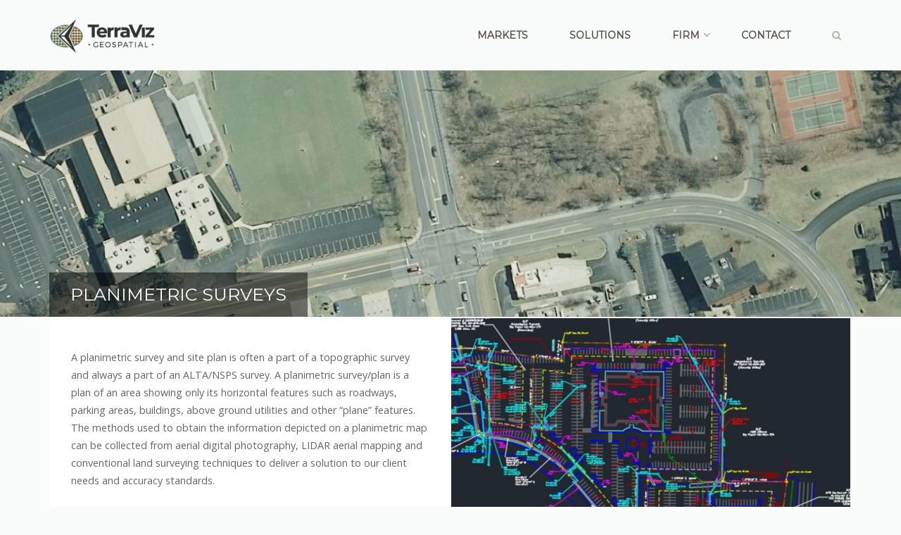

--- FILE ---
content_type: text/html; charset=UTF-8
request_url: https://terravizgeo.com/solutions/planimetric-surveys/
body_size: 7615
content:



<!DOCTYPE html>
<html lang="en-US">
<head>
<meta charset="UTF-8">
<meta name="viewport" content="width=device-width, initial-scale=1">
<link rel="profile" href="http://gmpg.org/xfn/11">
<link rel="pingback" href="https://terravizgeo.com/xmlrpc.php">
<meta name='robots' content='index, follow, max-image-preview:large, max-snippet:-1, max-video-preview:-1' />
	<style>img:is([sizes="auto" i], [sizes^="auto," i]) { contain-intrinsic-size: 3000px 1500px }</style>
	
	<!-- This site is optimized with the Yoast SEO plugin v26.8 - https://yoast.com/product/yoast-seo-wordpress/ -->
	<title>Planimetric Surveys - TerraViz Geospatial Inc.</title>
	<meta name="description" content="TerraViz Geospatial is a leader in land surveying and mapping solutions. Using cutting-edge technology, we help our clients make more informed decisions." />
	<link rel="canonical" href="https://terravizgeo.com/solutions/planimetric-surveys/" />
	<meta property="og:locale" content="en_US" />
	<meta property="og:type" content="article" />
	<meta property="og:title" content="Planimetric Surveys - TerraViz Geospatial Inc." />
	<meta property="og:description" content="TerraViz Geospatial is a leader in land surveying and mapping solutions. Using cutting-edge technology, we help our clients make more informed decisions." />
	<meta property="og:url" content="https://terravizgeo.com/solutions/planimetric-surveys/" />
	<meta property="og:site_name" content="TerraViz Geospatial Inc." />
	<meta property="article:modified_time" content="2017-01-21T16:41:43+00:00" />
	<meta name="twitter:card" content="summary_large_image" />
	<script type="application/ld+json" class="yoast-schema-graph">{"@context":"https://schema.org","@graph":[{"@type":"WebPage","@id":"https://terravizgeo.com/solutions/planimetric-surveys/","url":"https://terravizgeo.com/solutions/planimetric-surveys/","name":"Planimetric Surveys - TerraViz Geospatial Inc.","isPartOf":{"@id":"https://terravizgeo.com/#website"},"datePublished":"2016-10-29T23:24:35+00:00","dateModified":"2017-01-21T16:41:43+00:00","description":"TerraViz Geospatial is a leader in land surveying and mapping solutions. Using cutting-edge technology, we help our clients make more informed decisions.","breadcrumb":{"@id":"https://terravizgeo.com/solutions/planimetric-surveys/#breadcrumb"},"inLanguage":"en-US","potentialAction":[{"@type":"ReadAction","target":["https://terravizgeo.com/solutions/planimetric-surveys/"]}]},{"@type":"BreadcrumbList","@id":"https://terravizgeo.com/solutions/planimetric-surveys/#breadcrumb","itemListElement":[{"@type":"ListItem","position":1,"name":"Home","item":"https://terravizgeo.com/"},{"@type":"ListItem","position":2,"name":"Planimetric Surveys"}]},{"@type":"WebSite","@id":"https://terravizgeo.com/#website","url":"https://terravizgeo.com/","name":"TerraViz Geospatial Inc.","description":"Land, Sub-Surface Surveys &amp; Engineering Support","publisher":{"@id":"https://terravizgeo.com/#organization"},"potentialAction":[{"@type":"SearchAction","target":{"@type":"EntryPoint","urlTemplate":"https://terravizgeo.com/?s={search_term_string}"},"query-input":{"@type":"PropertyValueSpecification","valueRequired":true,"valueName":"search_term_string"}}],"inLanguage":"en-US"},{"@type":"Organization","@id":"https://terravizgeo.com/#organization","name":"TerraViz Geospatial","url":"https://terravizgeo.com/","logo":{"@type":"ImageObject","inLanguage":"en-US","@id":"https://terravizgeo.com/#/schema/logo/image/","url":"https://terravizgeo.com/wp-content/uploads/2018/08/terraviz-geo-logo-e1563305603118.png","contentUrl":"https://terravizgeo.com/wp-content/uploads/2018/08/terraviz-geo-logo-e1563305603118.png","width":150,"height":90,"caption":"TerraViz Geospatial"},"image":{"@id":"https://terravizgeo.com/#/schema/logo/image/"}}]}</script>
	<!-- / Yoast SEO plugin. -->


<link rel='dns-prefetch' href='//ajax.googleapis.com' />
<link rel="alternate" type="application/rss+xml" title="TerraViz Geospatial Inc. &raquo; Feed" href="https://terravizgeo.com/feed/" />
<link rel="alternate" type="application/rss+xml" title="TerraViz Geospatial Inc. &raquo; Comments Feed" href="https://terravizgeo.com/comments/feed/" />
<script type="text/javascript">
/* <![CDATA[ */
window._wpemojiSettings = {"baseUrl":"https:\/\/s.w.org\/images\/core\/emoji\/16.0.1\/72x72\/","ext":".png","svgUrl":"https:\/\/s.w.org\/images\/core\/emoji\/16.0.1\/svg\/","svgExt":".svg","source":{"concatemoji":"https:\/\/terravizgeo.com\/wp-includes\/js\/wp-emoji-release.min.js?ver=6.8.3"}};
/*! This file is auto-generated */
!function(s,n){var o,i,e;function c(e){try{var t={supportTests:e,timestamp:(new Date).valueOf()};sessionStorage.setItem(o,JSON.stringify(t))}catch(e){}}function p(e,t,n){e.clearRect(0,0,e.canvas.width,e.canvas.height),e.fillText(t,0,0);var t=new Uint32Array(e.getImageData(0,0,e.canvas.width,e.canvas.height).data),a=(e.clearRect(0,0,e.canvas.width,e.canvas.height),e.fillText(n,0,0),new Uint32Array(e.getImageData(0,0,e.canvas.width,e.canvas.height).data));return t.every(function(e,t){return e===a[t]})}function u(e,t){e.clearRect(0,0,e.canvas.width,e.canvas.height),e.fillText(t,0,0);for(var n=e.getImageData(16,16,1,1),a=0;a<n.data.length;a++)if(0!==n.data[a])return!1;return!0}function f(e,t,n,a){switch(t){case"flag":return n(e,"\ud83c\udff3\ufe0f\u200d\u26a7\ufe0f","\ud83c\udff3\ufe0f\u200b\u26a7\ufe0f")?!1:!n(e,"\ud83c\udde8\ud83c\uddf6","\ud83c\udde8\u200b\ud83c\uddf6")&&!n(e,"\ud83c\udff4\udb40\udc67\udb40\udc62\udb40\udc65\udb40\udc6e\udb40\udc67\udb40\udc7f","\ud83c\udff4\u200b\udb40\udc67\u200b\udb40\udc62\u200b\udb40\udc65\u200b\udb40\udc6e\u200b\udb40\udc67\u200b\udb40\udc7f");case"emoji":return!a(e,"\ud83e\udedf")}return!1}function g(e,t,n,a){var r="undefined"!=typeof WorkerGlobalScope&&self instanceof WorkerGlobalScope?new OffscreenCanvas(300,150):s.createElement("canvas"),o=r.getContext("2d",{willReadFrequently:!0}),i=(o.textBaseline="top",o.font="600 32px Arial",{});return e.forEach(function(e){i[e]=t(o,e,n,a)}),i}function t(e){var t=s.createElement("script");t.src=e,t.defer=!0,s.head.appendChild(t)}"undefined"!=typeof Promise&&(o="wpEmojiSettingsSupports",i=["flag","emoji"],n.supports={everything:!0,everythingExceptFlag:!0},e=new Promise(function(e){s.addEventListener("DOMContentLoaded",e,{once:!0})}),new Promise(function(t){var n=function(){try{var e=JSON.parse(sessionStorage.getItem(o));if("object"==typeof e&&"number"==typeof e.timestamp&&(new Date).valueOf()<e.timestamp+604800&&"object"==typeof e.supportTests)return e.supportTests}catch(e){}return null}();if(!n){if("undefined"!=typeof Worker&&"undefined"!=typeof OffscreenCanvas&&"undefined"!=typeof URL&&URL.createObjectURL&&"undefined"!=typeof Blob)try{var e="postMessage("+g.toString()+"("+[JSON.stringify(i),f.toString(),p.toString(),u.toString()].join(",")+"));",a=new Blob([e],{type:"text/javascript"}),r=new Worker(URL.createObjectURL(a),{name:"wpTestEmojiSupports"});return void(r.onmessage=function(e){c(n=e.data),r.terminate(),t(n)})}catch(e){}c(n=g(i,f,p,u))}t(n)}).then(function(e){for(var t in e)n.supports[t]=e[t],n.supports.everything=n.supports.everything&&n.supports[t],"flag"!==t&&(n.supports.everythingExceptFlag=n.supports.everythingExceptFlag&&n.supports[t]);n.supports.everythingExceptFlag=n.supports.everythingExceptFlag&&!n.supports.flag,n.DOMReady=!1,n.readyCallback=function(){n.DOMReady=!0}}).then(function(){return e}).then(function(){var e;n.supports.everything||(n.readyCallback(),(e=n.source||{}).concatemoji?t(e.concatemoji):e.wpemoji&&e.twemoji&&(t(e.twemoji),t(e.wpemoji)))}))}((window,document),window._wpemojiSettings);
/* ]]> */
</script>
<style id='wp-emoji-styles-inline-css' type='text/css'>

	img.wp-smiley, img.emoji {
		display: inline !important;
		border: none !important;
		box-shadow: none !important;
		height: 1em !important;
		width: 1em !important;
		margin: 0 0.07em !important;
		vertical-align: -0.1em !important;
		background: none !important;
		padding: 0 !important;
	}
</style>
<link rel='stylesheet' id='wp-block-library-css' href='https://terravizgeo.com/wp-includes/css/dist/block-library/style.min.css?ver=6.8.3' type='text/css' media='all' />
<style id='classic-theme-styles-inline-css' type='text/css'>
/*! This file is auto-generated */
.wp-block-button__link{color:#fff;background-color:#32373c;border-radius:9999px;box-shadow:none;text-decoration:none;padding:calc(.667em + 2px) calc(1.333em + 2px);font-size:1.125em}.wp-block-file__button{background:#32373c;color:#fff;text-decoration:none}
</style>
<style id='global-styles-inline-css' type='text/css'>
:root{--wp--preset--aspect-ratio--square: 1;--wp--preset--aspect-ratio--4-3: 4/3;--wp--preset--aspect-ratio--3-4: 3/4;--wp--preset--aspect-ratio--3-2: 3/2;--wp--preset--aspect-ratio--2-3: 2/3;--wp--preset--aspect-ratio--16-9: 16/9;--wp--preset--aspect-ratio--9-16: 9/16;--wp--preset--color--black: #000000;--wp--preset--color--cyan-bluish-gray: #abb8c3;--wp--preset--color--white: #ffffff;--wp--preset--color--pale-pink: #f78da7;--wp--preset--color--vivid-red: #cf2e2e;--wp--preset--color--luminous-vivid-orange: #ff6900;--wp--preset--color--luminous-vivid-amber: #fcb900;--wp--preset--color--light-green-cyan: #7bdcb5;--wp--preset--color--vivid-green-cyan: #00d084;--wp--preset--color--pale-cyan-blue: #8ed1fc;--wp--preset--color--vivid-cyan-blue: #0693e3;--wp--preset--color--vivid-purple: #9b51e0;--wp--preset--gradient--vivid-cyan-blue-to-vivid-purple: linear-gradient(135deg,rgba(6,147,227,1) 0%,rgb(155,81,224) 100%);--wp--preset--gradient--light-green-cyan-to-vivid-green-cyan: linear-gradient(135deg,rgb(122,220,180) 0%,rgb(0,208,130) 100%);--wp--preset--gradient--luminous-vivid-amber-to-luminous-vivid-orange: linear-gradient(135deg,rgba(252,185,0,1) 0%,rgba(255,105,0,1) 100%);--wp--preset--gradient--luminous-vivid-orange-to-vivid-red: linear-gradient(135deg,rgba(255,105,0,1) 0%,rgb(207,46,46) 100%);--wp--preset--gradient--very-light-gray-to-cyan-bluish-gray: linear-gradient(135deg,rgb(238,238,238) 0%,rgb(169,184,195) 100%);--wp--preset--gradient--cool-to-warm-spectrum: linear-gradient(135deg,rgb(74,234,220) 0%,rgb(151,120,209) 20%,rgb(207,42,186) 40%,rgb(238,44,130) 60%,rgb(251,105,98) 80%,rgb(254,248,76) 100%);--wp--preset--gradient--blush-light-purple: linear-gradient(135deg,rgb(255,206,236) 0%,rgb(152,150,240) 100%);--wp--preset--gradient--blush-bordeaux: linear-gradient(135deg,rgb(254,205,165) 0%,rgb(254,45,45) 50%,rgb(107,0,62) 100%);--wp--preset--gradient--luminous-dusk: linear-gradient(135deg,rgb(255,203,112) 0%,rgb(199,81,192) 50%,rgb(65,88,208) 100%);--wp--preset--gradient--pale-ocean: linear-gradient(135deg,rgb(255,245,203) 0%,rgb(182,227,212) 50%,rgb(51,167,181) 100%);--wp--preset--gradient--electric-grass: linear-gradient(135deg,rgb(202,248,128) 0%,rgb(113,206,126) 100%);--wp--preset--gradient--midnight: linear-gradient(135deg,rgb(2,3,129) 0%,rgb(40,116,252) 100%);--wp--preset--font-size--small: 13px;--wp--preset--font-size--medium: 20px;--wp--preset--font-size--large: 36px;--wp--preset--font-size--x-large: 42px;--wp--preset--spacing--20: 0.44rem;--wp--preset--spacing--30: 0.67rem;--wp--preset--spacing--40: 1rem;--wp--preset--spacing--50: 1.5rem;--wp--preset--spacing--60: 2.25rem;--wp--preset--spacing--70: 3.38rem;--wp--preset--spacing--80: 5.06rem;--wp--preset--shadow--natural: 6px 6px 9px rgba(0, 0, 0, 0.2);--wp--preset--shadow--deep: 12px 12px 50px rgba(0, 0, 0, 0.4);--wp--preset--shadow--sharp: 6px 6px 0px rgba(0, 0, 0, 0.2);--wp--preset--shadow--outlined: 6px 6px 0px -3px rgba(255, 255, 255, 1), 6px 6px rgba(0, 0, 0, 1);--wp--preset--shadow--crisp: 6px 6px 0px rgba(0, 0, 0, 1);}:where(.is-layout-flex){gap: 0.5em;}:where(.is-layout-grid){gap: 0.5em;}body .is-layout-flex{display: flex;}.is-layout-flex{flex-wrap: wrap;align-items: center;}.is-layout-flex > :is(*, div){margin: 0;}body .is-layout-grid{display: grid;}.is-layout-grid > :is(*, div){margin: 0;}:where(.wp-block-columns.is-layout-flex){gap: 2em;}:where(.wp-block-columns.is-layout-grid){gap: 2em;}:where(.wp-block-post-template.is-layout-flex){gap: 1.25em;}:where(.wp-block-post-template.is-layout-grid){gap: 1.25em;}.has-black-color{color: var(--wp--preset--color--black) !important;}.has-cyan-bluish-gray-color{color: var(--wp--preset--color--cyan-bluish-gray) !important;}.has-white-color{color: var(--wp--preset--color--white) !important;}.has-pale-pink-color{color: var(--wp--preset--color--pale-pink) !important;}.has-vivid-red-color{color: var(--wp--preset--color--vivid-red) !important;}.has-luminous-vivid-orange-color{color: var(--wp--preset--color--luminous-vivid-orange) !important;}.has-luminous-vivid-amber-color{color: var(--wp--preset--color--luminous-vivid-amber) !important;}.has-light-green-cyan-color{color: var(--wp--preset--color--light-green-cyan) !important;}.has-vivid-green-cyan-color{color: var(--wp--preset--color--vivid-green-cyan) !important;}.has-pale-cyan-blue-color{color: var(--wp--preset--color--pale-cyan-blue) !important;}.has-vivid-cyan-blue-color{color: var(--wp--preset--color--vivid-cyan-blue) !important;}.has-vivid-purple-color{color: var(--wp--preset--color--vivid-purple) !important;}.has-black-background-color{background-color: var(--wp--preset--color--black) !important;}.has-cyan-bluish-gray-background-color{background-color: var(--wp--preset--color--cyan-bluish-gray) !important;}.has-white-background-color{background-color: var(--wp--preset--color--white) !important;}.has-pale-pink-background-color{background-color: var(--wp--preset--color--pale-pink) !important;}.has-vivid-red-background-color{background-color: var(--wp--preset--color--vivid-red) !important;}.has-luminous-vivid-orange-background-color{background-color: var(--wp--preset--color--luminous-vivid-orange) !important;}.has-luminous-vivid-amber-background-color{background-color: var(--wp--preset--color--luminous-vivid-amber) !important;}.has-light-green-cyan-background-color{background-color: var(--wp--preset--color--light-green-cyan) !important;}.has-vivid-green-cyan-background-color{background-color: var(--wp--preset--color--vivid-green-cyan) !important;}.has-pale-cyan-blue-background-color{background-color: var(--wp--preset--color--pale-cyan-blue) !important;}.has-vivid-cyan-blue-background-color{background-color: var(--wp--preset--color--vivid-cyan-blue) !important;}.has-vivid-purple-background-color{background-color: var(--wp--preset--color--vivid-purple) !important;}.has-black-border-color{border-color: var(--wp--preset--color--black) !important;}.has-cyan-bluish-gray-border-color{border-color: var(--wp--preset--color--cyan-bluish-gray) !important;}.has-white-border-color{border-color: var(--wp--preset--color--white) !important;}.has-pale-pink-border-color{border-color: var(--wp--preset--color--pale-pink) !important;}.has-vivid-red-border-color{border-color: var(--wp--preset--color--vivid-red) !important;}.has-luminous-vivid-orange-border-color{border-color: var(--wp--preset--color--luminous-vivid-orange) !important;}.has-luminous-vivid-amber-border-color{border-color: var(--wp--preset--color--luminous-vivid-amber) !important;}.has-light-green-cyan-border-color{border-color: var(--wp--preset--color--light-green-cyan) !important;}.has-vivid-green-cyan-border-color{border-color: var(--wp--preset--color--vivid-green-cyan) !important;}.has-pale-cyan-blue-border-color{border-color: var(--wp--preset--color--pale-cyan-blue) !important;}.has-vivid-cyan-blue-border-color{border-color: var(--wp--preset--color--vivid-cyan-blue) !important;}.has-vivid-purple-border-color{border-color: var(--wp--preset--color--vivid-purple) !important;}.has-vivid-cyan-blue-to-vivid-purple-gradient-background{background: var(--wp--preset--gradient--vivid-cyan-blue-to-vivid-purple) !important;}.has-light-green-cyan-to-vivid-green-cyan-gradient-background{background: var(--wp--preset--gradient--light-green-cyan-to-vivid-green-cyan) !important;}.has-luminous-vivid-amber-to-luminous-vivid-orange-gradient-background{background: var(--wp--preset--gradient--luminous-vivid-amber-to-luminous-vivid-orange) !important;}.has-luminous-vivid-orange-to-vivid-red-gradient-background{background: var(--wp--preset--gradient--luminous-vivid-orange-to-vivid-red) !important;}.has-very-light-gray-to-cyan-bluish-gray-gradient-background{background: var(--wp--preset--gradient--very-light-gray-to-cyan-bluish-gray) !important;}.has-cool-to-warm-spectrum-gradient-background{background: var(--wp--preset--gradient--cool-to-warm-spectrum) !important;}.has-blush-light-purple-gradient-background{background: var(--wp--preset--gradient--blush-light-purple) !important;}.has-blush-bordeaux-gradient-background{background: var(--wp--preset--gradient--blush-bordeaux) !important;}.has-luminous-dusk-gradient-background{background: var(--wp--preset--gradient--luminous-dusk) !important;}.has-pale-ocean-gradient-background{background: var(--wp--preset--gradient--pale-ocean) !important;}.has-electric-grass-gradient-background{background: var(--wp--preset--gradient--electric-grass) !important;}.has-midnight-gradient-background{background: var(--wp--preset--gradient--midnight) !important;}.has-small-font-size{font-size: var(--wp--preset--font-size--small) !important;}.has-medium-font-size{font-size: var(--wp--preset--font-size--medium) !important;}.has-large-font-size{font-size: var(--wp--preset--font-size--large) !important;}.has-x-large-font-size{font-size: var(--wp--preset--font-size--x-large) !important;}
:where(.wp-block-post-template.is-layout-flex){gap: 1.25em;}:where(.wp-block-post-template.is-layout-grid){gap: 1.25em;}
:where(.wp-block-columns.is-layout-flex){gap: 2em;}:where(.wp-block-columns.is-layout-grid){gap: 2em;}
:root :where(.wp-block-pullquote){font-size: 1.5em;line-height: 1.6;}
</style>
<link rel='stylesheet' id='contact-form-7-css' href='https://terravizgeo.com/wp-content/plugins/contact-form-7/includes/css/styles.css?ver=6.1.4' type='text/css' media='all' />
<link rel='stylesheet' id='biscon-style-css' href='https://terravizgeo.com/wp-content/themes/biscon/style.css?ver=6.8.3' type='text/css' media='all' />
<link rel='stylesheet' id='fancybox-css' href='https://terravizgeo.com/wp-content/themes/biscon/assets/stylesheets/vendor/jquery.fancybox.css?ver=6.8.3' type='text/css' media='all' />
<!--n2css--><!--n2js--><script type="text/javascript" src="//ajax.googleapis.com/ajax/libs/jquery/1.8.3/jquery.min.js?ver=latest" id="jquery-js"></script>
<script type="text/javascript" src="https://terravizgeo.com/wp-content/plugins/google-analyticator/external-tracking.min.js?ver=6.5.7" id="ga-external-tracking-js"></script>
<link rel="https://api.w.org/" href="https://terravizgeo.com/wp-json/" /><link rel="EditURI" type="application/rsd+xml" title="RSD" href="https://terravizgeo.com/xmlrpc.php?rsd" />
<link rel='shortlink' href='https://terravizgeo.com/?p=82' />
<link rel="alternate" title="oEmbed (JSON)" type="application/json+oembed" href="https://terravizgeo.com/wp-json/oembed/1.0/embed?url=https%3A%2F%2Fterravizgeo.com%2Fsolutions%2Fplanimetric-surveys%2F" />
<link rel="alternate" title="oEmbed (XML)" type="text/xml+oembed" href="https://terravizgeo.com/wp-json/oembed/1.0/embed?url=https%3A%2F%2Fterravizgeo.com%2Fsolutions%2Fplanimetric-surveys%2F&#038;format=xml" />

		<!-- GA Google Analytics @ https://m0n.co/ga -->
		<script>
			(function(i,s,o,g,r,a,m){i['GoogleAnalyticsObject']=r;i[r]=i[r]||function(){
			(i[r].q=i[r].q||[]).push(arguments)},i[r].l=1*new Date();a=s.createElement(o),
			m=s.getElementsByTagName(o)[0];a.async=1;a.src=g;m.parentNode.insertBefore(a,m)
			})(window,document,'script','https://www.google-analytics.com/analytics.js','ga');
			ga('create', 'UA-142310260-1', 'auto');
			ga('send', 'pageview');
		</script>

	<link rel="icon" href="https://terravizgeo.com/wp-content/uploads/2016/10/cropped-biscon-geo-site-icon-1-1-150x150.png" sizes="32x32" />
<link rel="icon" href="https://terravizgeo.com/wp-content/uploads/2016/10/cropped-biscon-geo-site-icon-1-1-200x200.png" sizes="192x192" />
<link rel="apple-touch-icon" href="https://terravizgeo.com/wp-content/uploads/2016/10/cropped-biscon-geo-site-icon-1-1-200x200.png" />
<meta name="msapplication-TileImage" content="https://terravizgeo.com/wp-content/uploads/2016/10/cropped-biscon-geo-site-icon-1-1-300x300.png" />
<!-- Google Analytics Tracking by Google Analyticator 6.5.7 -->
<script type="text/javascript">
    var analyticsFileTypes = [];
    var analyticsSnippet = 'disabled';
    var analyticsEventTracking = 'enabled';
</script>
<script type="text/javascript">
	(function(i,s,o,g,r,a,m){i['GoogleAnalyticsObject']=r;i[r]=i[r]||function(){
	(i[r].q=i[r].q||[]).push(arguments)},i[r].l=1*new Date();a=s.createElement(o),
	m=s.getElementsByTagName(o)[0];a.async=1;a.src=g;m.parentNode.insertBefore(a,m)
	})(window,document,'script','//www.google-analytics.com/analytics.js','ga');
	ga('create', 'UA-91241594-1', 'auto');
 
	ga('send', 'pageview');
</script>
</head>

<body class="wp-singular solution-template-default single single-solution postid-82 wp-custom-logo wp-theme-biscon desktop chrome no-sidebar">
<div id="page" class="site">
	<a class="skip-link screen-reader-text" href="#content">Skip to content</a>
	<header id="masthead" class="site-header" role="banner">
		<div class="container">
			<div class="row">
				<div class="col-md-3 col-sm-3 col-xs-8">
							<div class="site-branding">
							<p class="site-title"><a href="https://terravizgeo.com/" rel="home">TerraViz Geospatial Inc.</a></p>
							<p class="site-description">Land, Sub-Surface Surveys &amp; Engineering Support</p>
					</div><!-- .site-branding -->					<a href="https://terravizgeo.com/" class="custom-logo-link" rel="home"><img width="150" height="90" src="https://terravizgeo.com/wp-content/uploads/2018/08/terraviz-geo-logo-e1563305603118.png" class="custom-logo" alt="TerraViz Geospatial Inc." decoding="async" /></a>				</div>
				<div id="site-nav-wrap" class="col-md-9 col-sm-9 col-xs-12">
					<nav id="site-navigation" class="main-navigation" role="navigation">
	<button class="menu-toggle col-xs-4" aria-controls="top-menu" aria-expanded="false"><i class="fa fa-bars" aria-hidden="true"></i></button>
	<div class="menu-menu-1-container"><ul id="top-menu" class="menu"><li id="menu-item-25" class="menu-item menu-item-type-post_type menu-item-object-page menu-item-25"><a href="https://terravizgeo.com/markets/">Markets</a></li>
<li id="menu-item-27" class="menu-item menu-item-type-post_type menu-item-object-page menu-item-27"><a href="https://terravizgeo.com/land-surveying-and-mapping-solutions/">Solutions</a></li>
<li id="menu-item-371" class="menu-item menu-item-type-custom menu-item-object-custom menu-item-has-children menu-item-371"><a>Firm</a>
<ul class="sub-menu">
	<li id="menu-item-22" class="menu-item menu-item-type-post_type menu-item-object-page menu-item-22"><a href="https://terravizgeo.com/company/">Company</a></li>
	<li id="menu-item-369" class="menu-item menu-item-type-post_type menu-item-object-page menu-item-369"><a href="https://terravizgeo.com/land-surveying-mapping-and-modeling-professionals/">About Us</a></li>
</ul>
</li>
<li id="menu-item-23" class="menu-item menu-item-type-post_type menu-item-object-page menu-item-23"><a href="https://terravizgeo.com/contact/">Contact</a></li>
<li class='search-item'><a id='search-btn' href='javascript:;'><i class='fa fa-search' aria-hidden='true'></i></a></li></ul></div></nav>
						<div id="search-bar">
		<form method="get" id="searchform" class="col-md-9 col-sm-10" action="https://terravizgeo.com/" role="search">
			<div>
				<label for="s" class="screen-reader-text">Search</label>
				<input type="text" class="col-md-10 col-sm-9 col-xs-12 field" name="s" value="" id="s" placeholder="Search &hellip;" />
				<input type="submit" class="submit" name="submit" id="searchsubmit" value="Search" />
			</div>
		</form>
	</div>
									</div>
			</div><!-- .row -->
		</div><!-- .container -->
	</header>
	<div id="content" class="site-content">	<div id="primary" class="no-sidebar content-area">
		<main id="main" class="site-main" role="main">
					<article id="post-82" class="post-82 solution type-solution status-publish hentry">

					<div id="header-image">
			<div class="royalSlider">
				<img class="rsImg" src="https://terravizgeo.com/wp-content/uploads/2016/10/academy-aerial.jpg" alt=" "/>
			</div>
			<div id="header-caption"><header class="entry-header container"><h1 class="entry-title">Planimetric Surveys</h1></header></div>
		</div><!-- #header-image -->
			<div class="container">
				<div class="entry-content">
					<div id="post-content" class="col-md-6">
																		<p>A planimetric survey and site plan is often a part of a topographic survey and always a part of an ALTA/NSPS survey. A planimetric survey/plan is a plan of an area showing only its horizontal features such as roadways, parking areas, buildings, above ground utilities and other “plane” features. The methods used to obtain the information depicted on a planimetric map can be collected from aerial digital photography, LIDAR aerial mapping and conventional land surveying techniques to deliver a solution to our client needs and accuracy standards.</p>
<p><a href="https://terravizgeo.com/wp-content/uploads/2016/10/planimetric-survey.pdf">View Example Planimetric Survey</a></p>
						<nav class="navigation post-navigation" role="navigation">
		<h2 class="screen-reader-text">Post navigation</h2>
		<div class="nav-links">
			<div class="nav-previous">
				<a class="secondary" href="/solutions" rel="nofollow">Back to Solutions</a>
			</div>
			<div class="nav-next">
				<a class="secondary" href="https://terravizgeo.com/solutions/topographic-surveys/" rel="next">Topographic Surveys</a>			</div>
		</div>
	</nav> 
					</div>
																							<div id="post-gallery" class="col-md-6">
								<div class="row">
																			
																					<div class="col-md-12 col-sm-12 gallery-img gallery-img-1 gallery-img-one">
												<a class="modal fancy-wrap" rel="gallery1" href="https://terravizgeo.com/wp-content/uploads/2016/10/BL1-1.jpg">
													<img src="https://terravizgeo.com/wp-content/uploads/2016/10/BL1-1.jpg" />
													<span class="overlay"><span class="circle"><i class="fa fa-plus" aria-hidden="true"></i></span></span>
												</a>
											</div>
																											</div>
							</div>
										</div>
				</div>
									
									<footer class="entry-footer">
			</footer><!-- .entry-footer -->			</article><!-- #post-## -->
			
				</main>
	</div>

	</div>
	<footer id="colophon" class="site-footer" role="contentinfo">
		<div class="container">
				<div class="footer-widgets">
			<div class="row">

					<div class="col-md-4 col-sm-4">
						<h4>TerraViz</h4>
						<div class="menu-menu-2-container"><ul id="footer-menu" class="menu"><li id="menu-item-172" class="menu-item menu-item-type-post_type menu-item-object-page menu-item-172"><a href="https://terravizgeo.com/markets/">Markets</a></li>
<li id="menu-item-173" class="menu-item menu-item-type-post_type menu-item-object-page menu-item-173"><a href="https://terravizgeo.com/land-surveying-mapping-and-modeling-professionals/">About</a></li>
<li id="menu-item-171" class="menu-item menu-item-type-post_type menu-item-object-page menu-item-171"><a href="https://terravizgeo.com/land-surveying-and-mapping-solutions/">Solutions</a></li>
<li id="menu-item-175" class="menu-item menu-item-type-post_type menu-item-object-page menu-item-175"><a href="https://terravizgeo.com/contact/">Contact</a></li>
</ul></div>					</div>
					<div class="col-md-4 col-sm-4">
											</div>
					<div class="col-md-4 col-sm-4">
					<h4>Follow</h4>
											</div>
				</div><!-- .row -->
			</div>
			<div class="site-info container">
	<p class="copyright"><span>TerraViz </span><span class="copy-bullet">&nbsp;<i class="fa fa-stop" aria-hidden="true"></i>&nbsp;</span>Geospatial<span class="copy-bullet">&nbsp;<i class="fa fa-stop" aria-hidden="true"></i>&nbsp;</span>&copy; 2026</p>

</div><!-- .site-info -->
		</div><!-- .container -->
	</footer>
</div>
<script type="speculationrules">
{"prefetch":[{"source":"document","where":{"and":[{"href_matches":"\/*"},{"not":{"href_matches":["\/wp-*.php","\/wp-admin\/*","\/wp-content\/uploads\/*","\/wp-content\/*","\/wp-content\/plugins\/*","\/wp-content\/themes\/biscon\/*","\/*\\?(.+)"]}},{"not":{"selector_matches":"a[rel~=\"nofollow\"]"}},{"not":{"selector_matches":".no-prefetch, .no-prefetch a"}}]},"eagerness":"conservative"}]}
</script>
<link rel='stylesheet' id='slider-styles-css' href='https://terravizgeo.com/wp-content/themes/biscon/assets/stylesheets/vendor/slider.css?ver=6.8.3' type='text/css' media='all' />
<script type="text/javascript" src="https://terravizgeo.com/wp-includes/js/dist/hooks.min.js?ver=4d63a3d491d11ffd8ac6" id="wp-hooks-js"></script>
<script type="text/javascript" src="https://terravizgeo.com/wp-includes/js/dist/i18n.min.js?ver=5e580eb46a90c2b997e6" id="wp-i18n-js"></script>
<script type="text/javascript" id="wp-i18n-js-after">
/* <![CDATA[ */
wp.i18n.setLocaleData( { 'text direction\u0004ltr': [ 'ltr' ] } );
/* ]]> */
</script>
<script type="text/javascript" src="https://terravizgeo.com/wp-content/plugins/contact-form-7/includes/swv/js/index.js?ver=6.1.4" id="swv-js"></script>
<script type="text/javascript" id="contact-form-7-js-before">
/* <![CDATA[ */
var wpcf7 = {
    "api": {
        "root": "https:\/\/terravizgeo.com\/wp-json\/",
        "namespace": "contact-form-7\/v1"
    },
    "cached": 1
};
/* ]]> */
</script>
<script type="text/javascript" src="https://terravizgeo.com/wp-content/plugins/contact-form-7/includes/js/index.js?ver=6.1.4" id="contact-form-7-js"></script>
<script type="text/javascript" src="https://terravizgeo.com/wp-content/themes/biscon/assets/js/navigation.js?ver=20151215" id="biscon-navigation-js"></script>
<script type="text/javascript" src="https://terravizgeo.com/wp-content/themes/biscon/assets/js/skip-link-focus-fix.js?ver=20151215" id="biscon-skip-link-focus-fix-js"></script>
<script type="text/javascript" src="https://terravizgeo.com/wp-content/themes/biscon/assets/js/vendor.js?ver=6.8.3" id="vendor-js"></script>
<script type="text/javascript" src="https://terravizgeo.com/wp-content/themes/biscon/assets/js/scripts.js?ver=6.8.3" id="scripts-js"></script>
<!-- Start of HubSpot Embed Code -->
  <!--script type="text/javascript" id="hs-script-loader" async defer src="//js.hs-scripts.com/4096697.js"></script-->
<!-- End of HubSpot Embed Code -->
</body>
</html>


--- FILE ---
content_type: text/css
request_url: https://terravizgeo.com/wp-content/themes/biscon/assets/stylesheets/vendor/slider.css?ver=6.8.3
body_size: 2171
content:
/* v1.0.3 */
/* Core RS CSS file. 95% of time you shouldn't change anything here. */
.royalSlider { height: 100%; width: 100%; margin: 0; position: relative; direction: ltr; padding: 0;}
.royalSlider > * { float: left }
.rsWebkit3d .rsSlide,
.rsWebkit3d .rsContainer,
.rsWebkit3d .rsThumbs,
.rsWebkit3d .rsPreloader,
.rsWebkit3d img,
.rsWebkit3d .rsOverflow,
.rsWebkit3d .rsBtnCenterer,
.rsWebkit3d .rsAbsoluteEl { -webkit-backface-visibility: hidden; -webkit-transform: translateZ(); }
.rsFade.rsWebkit3d .rsSlide,
.rsFade.rsWebkit3d img,
.rsFade.rsWebkit3d .rsContainer { -webkit-transform: none }
.rsOverflow { width: 100%; height: 100%; position: relative; overflow: hidden; float: left; -webkit-tap-highlight-color: rgba(0,0,0,0); }
.rsVisibleNearbyWrap { width: 100%; height: 100%; position: relative; overflow: hidden; left: 0; top: 0; -webkit-tap-highlight-color: rgba(0,0,0,0); }
.rsVisibleNearbyWrap .rsOverflow { position: absolute; left: 0; top: 0; }
.rsContainer { position: relative; width: 100%; height: 100%; -webkit-tap-highlight-color: rgba(0,0,0,0); }
.rsArrow,
.rsThumbsArrow { cursor: pointer }
.rsThumb { float: left; position: relative; }
.rsArrow,
.rsNav,
.rsThumbsArrow { opacity: 1; -webkit-transition: opacity 0.3s linear; -moz-transition: opacity 0.3s linear; -o-transition: opacity 0.3s linear; transition: opacity 0.3s linear; }
.rsHidden { opacity: 0; visibility: hidden; -webkit-transition: visibility 0s linear 0.3s,opacity 0.3s linear; -moz-transition: visibility 0s linear 0.3s,opacity 0.3s linear; -o-transition: visibility 0s linear 0.3s,opacity 0.3s linear; transition: visibility 0s linear 0.3s,opacity 0.3s linear; }
.rsGCaption { width: 100%; float: left; z-index: 9; }

.rsSlide { min-width: 1600px; }

/* Fullscreen options, very important ^^ */
.royalSlider.rsFullscreen { position: fixed !important; height: auto !important; width: auto !important; margin: 0 !important; padding: 0 !important; z-index: 2147483647 !important; top: 0 !important; left: 0 !important; bottom: 0 !important; right: 0 !important; }
.royalSlider .rsSlide.rsFakePreloader { opacity: 1 !important; -webkit-transition: 0s; -moz-transition: 0s; -o-transition: 0s; transition: 0s; display: none; }
.rsSlide { position: absolute; left: 0; top: 0; display: block; overflow: hidden; height: 100%; width: 100%; }
.royalSlider.rsAutoHeight,
.rsAutoHeight .rsSlide { height: auto }
.rsContent { width: 100%; height: 100%; position: relative; }
.rsPreloader { position: absolute; z-index: 0; }
.rsNav { -moz-user-select: -moz-none; -webkit-user-select: none; user-select: none; background: rgba(0,0,0,.5);padding: 5px 0;}

#market-slider .rsNav,#solution-slider .rsNav {background:#dddcd8;padding: 10px 0;}
#solution-slider .rsNav {background:#c6c2bb;}

.rsNavItem { -webkit-tap-highlight-color: rgba(0,0,0,0.25) }
.rsThumbs { cursor: pointer; position: relative; overflow: hidden; float: left; z-index: 22; }
.grabbing-cursor { cursor:move}
.grab-cursor{cursor:move}
.rsTabs { float: left; background: none !important; }
.rsTabs,
.rsThumbs { -webkit-tap-highlight-color: rgba(0,0,0,0); -webkit-tap-highlight-color: rgba(0,0,0,0); }
.rsVideoContainer { /*left: 0;; top: 0; position: absolute; */: ; /*width: 100%; height: 100%; position: absolute; left: 0; top: 0; float: left; */ width: auto; height: auto; line-height: 0; position: relative; }
.rsVideoFrameHolder { position: absolute; left: 0; top: 0; background: #141414; opacity: 0; -webkit-transition: .3s; }
.rsVideoFrameHolder.rsVideoActive { opacity: 1 }
.rsVideoContainer iframe,
.rsVideoContainer video,
.rsVideoContainer embed,
.rsVideoContainer .rsVideoObj { position: absolute; z-index: 50; left: 0; top: 0; width: 100%; height: 100%; }
/* ios controls over video bug, shifting video */
.rsVideoContainer.rsIOSVideo iframe,
.rsVideoContainer.rsIOSVideo video,
.rsVideoContainer.rsIOSVideo embed { -webkit-box-sizing: border-box; -moz-box-sizing: border-box; box-sizing: border-box; padding-right: 44px; }
.rsABlock { left: 0; top: 0; position: absolute; z-index: 15; -webkit-backface-visibility: hidden; }
.rsNoDrag { cursor: auto }
.rsLink { left: 0; top: 0; position: absolute; width: 100%; height: 100%; display: block; z-index: 20; background: url(blank.gif); -webkit-backface-visibility: hidden; }

.rsDefault .rsPreloader { width:20px; height:20px;   left:50%; top:50%; margin-left:-10px; margin-top:-10px;	 }


.rsBullets { position: absolute; z-index: 35; left: 0; bottom: 0; width: 100%; height: auto; margin: 0 auto; text-align: center; overflow: hidden; }
.rsBullet {  border: 1px solid #ebebeb; background: transparent; cursor: pointer; width: 10px; height: 10px; display: inline-block; *display:inline; *zoom:1; margin: 0 5px 0px; border-radius: 8px;}
#market-slider .rsBullet, #solution-slider .rsBullet { border: 1px solid #ebebeb; background: #ebebeb;}
.rsBullet:hover { background: #ebebeb; }
#market-slider .rsBullet:hover,#solution-slider .rsBullet:hover { background: #fff; }
.rsBullet.rsNavSelected { background-color: #ebebeb; }
#market-slider .rsBullet.rsNavSelected, #solution-slider .rsBullet.rsNavSelected { background-color: #fff;border: 1px solid #fff;}
#slider, #header-image { height: 350px; }
.single-case-study #header-image { height: 650px;}

.single-case-study #header-image .issuuembed img {transform: inherit;left: inherit;    min-width: inherit;min-height: inherit;}

.single-video #header-image { height: auto; }
#slider,#market-slider, #header-image, #solution-slider { overflow: hidden; padding-bottom: 15px; position: relative; width: 100%; visibility: hidden; }
#header-image { padding:0;}
#market-slider, #solution-slider { height: 350px;}
.single-market #solution-slider { height: 400px;}

#slider li {height:100%;}
#slider li img,#header-image img  {
    min-height: 100%;
    width: auto;
    min-width: 100%;
    max-width: none;
    position: absolute;
    left: 50%;
    top: 50%;
    -webkit-transform: translate(-50%, -50%);
    -moz-transform: translate(-50%, -50%);
    -o-transform: translate(-50%, -50%);
    -ms-transform: translate(-50%, -50%);
    transform: translate(-50%, -50%);
}
#slider li:after {content: "";width: 100%;height: 235px;background-color: #000;z-index: 1;position: absolute;opacity: .2;left: 0;top: 0;}
.info-bar {  color: #fff; height: 70px; position: absolute; bottom: 15px; width: 100%; }
.caption { bottom: 60px; color: #fff; line-height: 1.2; margin:  0 auto; max-width: 1004px; padding: 0 0 0 20px; position: relative; }
.caption a { color: #fff; }
.caption span.label { color: #d3d2d1; font-size: 10px; margin-right: 20px; text-transform: uppercase; width: auto; }
.caption span { display: block; float: left; width: 125px; }
.caption .launch-btn { display: block; padding: 2px 30px 10px 0; position: absolute; right: 20px; text-decoration: none; top: 0; }
.caption .project-client { float: left; }
.caption .project-location { float: left; margin-left: 40px; }
.rsThumbsArrowLeft, .rsArrowLeft {
    z-index: 99;
    left: 20%;
    top: 50%;
    -webkit-transform: translateY(-50%);
    -moz-transform: translateY(-50%);
    -o-transform: translateY(-50%);
    -ms-transform: translateY(-50%);
    transform: translateY(-50%);
}
.rsThumbsArrowRight, .rsArrowRight {
	z-index: 99;
	right: 20%;
	top: 50%;
	-webkit-transform: translateY(-50%);
	-moz-transform: translateY(-50%);
	-o-transform: translateY(-50%);
	-ms-transform: translateY(-50%);
	transform: translateY(-50%);
}
#market-slider .rsThumbsArrowLeft, #market-slider .rsArrowLeft, #solution-slider .rsThumbsArrowLeft, #solution-slider .rsArrowLeft  {
    left: 10px;
    bottom: -5px;
	    top: inherit;
    -webkit-transform: translateY(-50%);
    -moz-transform: translateY(-50%);
    -o-transform: translateY(-50%);
    -ms-transform: translateY(-50%);
    transform: translateY(-50%);
}
#market-slider .rsThumbsArrowRight, #market-slider .rsArrowRight, #solution-slider .rsThumbsArrowRight, #solution-slider .rsArrowRight {
	right: 10px;
	bottom: -5px;
	    top: inherit;
	-webkit-transform: translateY(-50%);
	-moz-transform: translateY(-50%);
	-o-transform: translateY(-50%);
	-ms-transform: translateY(-50%);
	transform: translateY(-50%);
	
}


.rsThumbsArrow, .rsArrow {
    display: block;
    position: absolute;
    font-family: Open Sans, sans-serif;
    font-weight: 300;
    font-size: 30px;
    line-height: 35px;
    text-align: center;
    color: #fff;
    cursor: pointer;
    background: rgba(0,0,0,0.5);
    width: 40px;
    height: 40px;
    border-radius: 50%;
}
#market-slider .rsThumbsArrow, #market-slider .rsArrow, #solution-slider .rsThumbsArrow, #solution-slider .rsArrow {
    font-size: 25px;
    line-height: 20px;
    color: #b7b3aa;
    background: #fff;
    width: 25px;
    height: 25px;
    border-radius: 50%;
}

#market-slider .rsThumbsArrow:hover, #market-slider .rsArrow:hover, #solution-slider .rsThumbsArrow:hover, #solution-slider .rsArrow:hover {
	opacity:.5;
}
.rsThumbsArrowLeft:before, .rsArrowLeft:before {
	font-family: FontAwesome;
    content: "\f104";
	margin-right: 3px;
}
.rsThumbsArrowRight:before, .rsArrowRight:before {
	font-family: FontAwesome;
	content: "\f105";
	margin-left: 3px;
}
#header-caption {
	color: #fff;
	margin: 0 auto;
	position: absolute;
	z-index: 3;
	height: 100%;
	width: 100%;
}
#slider #header-caption {
	top: 50px;
	right: 0;
	left: 0;
}
#header-image #header-caption {
	height: 100px;
	bottom: 0;
}
.single-case-study #header-image #header-caption {
	bottom: 18px;
	z-index: 999;
}

#caption-content {
	padding: 0 20px;
	text-align: center;
}
#header-image #header-caption .entry-header {
	height: 100px;
}
#header-image #header-caption .entry-header .entry-title {
	position: absolute;
	bottom: 0;
	z-index: 3;
	font-size: 25px;
	padding: 10px 30px;
	background: rgba(0,0,0,.5);
	margin: 0;
	text-transform: uppercase;
}
#header-headline {
	margin-bottom: 12px;
	font-size: 40px;
	font-weight: 300;
	color: #fff;
}
 
#header-subheadline {
	text-transform: uppercase;
	font-size: 15px;
	margin: 0 0 10px;
}

@media screen and (max-width: 1024px) {
	.rsThumbsArrowLeft, .rsArrowLeft {left: 10%;}
	.rsThumbsArrowRight, .rsArrowRight {right: 10%;}
}
@media screen and (max-width: 768px) {
	#market-slider, #solution-slider {
		height: 375px;
	}
}


@media screen and (max-width: 640px) {
	#header-caption {
		padding: 40px 20px 0;
	}
	#header-headline {
		font-size: 20px;
	}
	#header-caption .button {
		margin-top: 20px;
	}
	.rsThumbsArrowLeft, .rsArrowLeft {left: 10px;}
	.rsThumbsArrowRight, .rsArrowRight {right: 10px;}
	.rsThumbsArrowLeft, .rsArrowLeft {left: 10px;}
	.rsThumbsArrowRight, .rsArrowRight {right: 10px;}
	#market-slider .rsBullet, #solution-slider .rsBullet {visibility:hidden;}
}

@media screen and (max-width: 639px) {
 .single-case-study #header-image { height: 350px;}
.flipbk-logo {width: 80px;background-color: #fff;    bottom: 80px;}
}

@media screen and (max-width: 480px) {
 
}

@media all and (-webkit-min-device-pixel-ratio: 1.5) {
 
}

--- FILE ---
content_type: application/javascript
request_url: https://terravizgeo.com/wp-content/themes/biscon/assets/js/scripts.js?ver=6.8.3
body_size: 854
content:
jQuery(document).ready(function($) {
//slideshow
	$('#slider').css({'visibility':'visible'});
	$('#slider .royalSlider').royalSlider({
		autoScaleSlider: false,
		imageAlignCenter: false,
		keyboardNavEnabled: true,
		navigateByClick: false,
		imageScaleMode: 'none',
		slidesSpacing: 0,
		arrowsNav:true,
		arrowsNavAutoHide: false,
		controlsInside: true,
		globalCaption: true,
		controlNavigation: 'bullets',
		transitionSpeed:	700,
		autoPlay: {
			enabled: false,
			pauseOnHover: false,
			delay: 5000
		}
	});
	//slideshow
	$('#market-slider').css({'visibility':'visible'});
	$('#market-slider .royalSlider').royalSlider({
		autoScaleSlider: false,
		imageAlignCenter: true,
		keyboardNavEnabled: true,
		navigateByClick: false,
		imageScaleMode: 'fill',
		slidesSpacing: 0,
		arrowsNav:true,
		arrowsNavAutoHide: false,
		controlsInside: true,
		globalCaption: true,
		controlNavigation: 'bullets',
		transitionSpeed:	700,
		autoPlay: {
			enabled: false,
			pauseOnHover: false,
			delay: 5000
		}
	});
	$('#solution-slider').css({'visibility':'visible'});
	$('#solution-slider .royalSlider').royalSlider({
		autoScaleSlider: false,
		imageAlignCenter: true,
		keyboardNavEnabled: true,
		navigateByClick: false,
		imageScaleMode: 'fill',
		slidesSpacing: 0,
		arrowsNav:true,
		arrowsNavAutoHide: false,
		controlsInside: true,
		globalCaption: true,
		controlNavigation: 'bullets',
		transitionSpeed:	700,
		autoPlay: {
			enabled: false,
			pauseOnHover: false,
			delay: 5000
		}
	});
//hide nav-bars on slideshows with only one image
	if ($('.rsBullet').length >= 2) {
		$('.rsBullets').show();
	}
	else {
		$('.rsBullets').hide();
	}
//featured image
	$('#header-image').css({'visibility':'visible'});
	$('#header-image .royalSlider').royalSlider({
		autoScaleSlider: false,
		imageAlignCenter: true,
		imageScaleMode: 'fill',
		keyboardNavEnabled: false,
		navigateByClick: false,
		sliderDrag: false,
		controlNavigation: 'none',
		arrowsNav: false,
		controlsInside: false,
		imageScaleMode: 'fill',
		slidesSpacing: 0
	});
//stop auto-play at last slide
	if($('#page-content').hasClass('has-header')) {
		var slider = $('.royalSlider').data('royalSlider');
		slider.ev.on('rsAfterSlideChange', function() {
			if(slider.currSlideId === slider.numSlides-1) {
				slider.stopAutoPlay();
			}
		});
	}
//search
	$('header #search-btn').click(function(e){
		if ($(this).hasClass('open')) {
			e.preventDefault();
			$('#search-bar').hide().animate({'width': 0}, 100);
			$(this).removeClass();
		}
		else {
			e.preventDefault();
			$('#search-bar').show().animate({'width': 90 + '%'}, 100);
			$(this).addClass('open');
		}
	});
//main navigation
	var $menuHeight = $(window).height() - 90;

	$window = $(window);

	if (($window.width() >= 480)) {
	}
	jQuery(function($){

	// Last word in title
	$('.last-word').html(function(){	
		var text = $(this).text().split(' ');
		var last = text.pop();
		return text.join(" ") + (text.length > 0 ? ' <span class="last">'+last+'</span>' : last);   
	});
	
	// First word in title
	$('.first-word').html(function(){	
		var text = $(this).text().split(' ');
		var first = text.shift();
		return (text.length > 0 ? '<span class="first">'+first+'</span> ' : first) + text.join(" ");
	});
});

	//fancybox image modal 
	$(".modal").fancybox({
			'padding'		: 0,
//			'autoScale'		: false,
			'transitionIn'	: 'none',
			'transitionOut'	: 'none',
			'openEffect'	: 'fade',
			'closeEffect'	: 'fade',
//			'title'			: this.title,
//			'width'			: 640,
//			'height'		: 385,
//			'href'			: this.href.replace(new RegExp("watch\\?v=", "i"), 'v/'),
//			'type'			: 'iframe'
		});
}); /* onready */

jQuery('.main-navigation .menu-item-has-children').click(function(){
		if (jQuery(this).hasClass('open')) {
			jQuery(this).removeClass('open');
			jQuery(this).addClass('closed');
		}
		else {
			jQuery(this).addClass('open');
			jQuery(this).removeClass('closed');
		}
});
